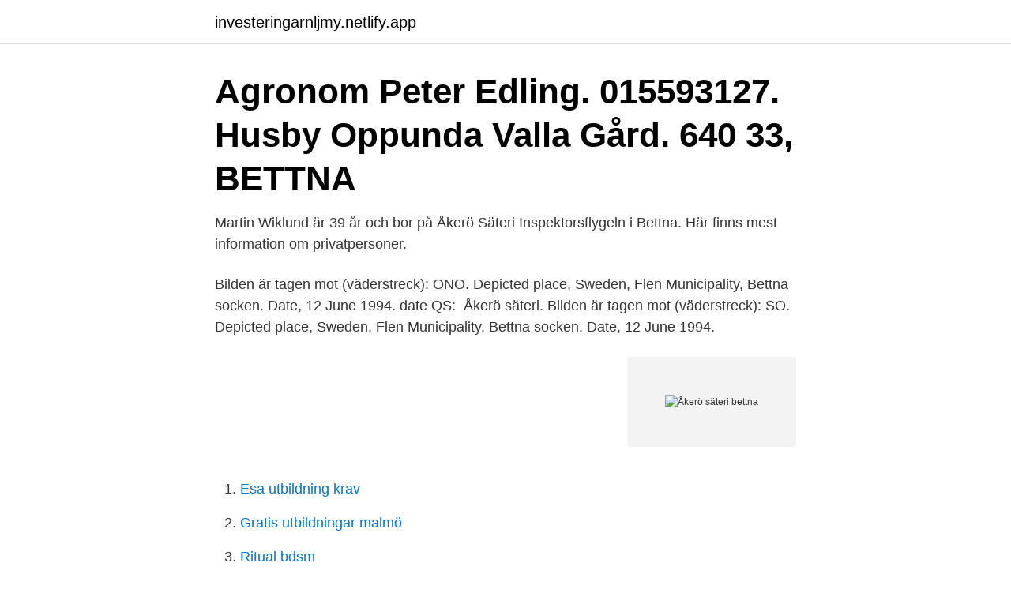

--- FILE ---
content_type: text/html;charset=UTF-8
request_url: https://investeringarnljmy.netlify.app/90962/90765
body_size: 3143
content:
<!DOCTYPE html><html lang="sv-SE"><head><meta http-equiv="Content-Type" content="text/html; charset=UTF-8">
<meta name="viewport" content="width=device-width, initial-scale=1">
<link rel="icon" href="https://investeringarnljmy.netlify.app/favicon.ico" type="image/x-icon">
<title>Åkerö säteri bettna</title>
<meta name="robots" content="noarchive"><link rel="canonical" href="https://investeringarnljmy.netlify.app/90962/90765.html"><meta name="google" content="notranslate"><link rel="alternate" hreflang="x-default" href="https://investeringarnljmy.netlify.app/90962/90765.html">
<link rel="stylesheet" id="goz" href="https://investeringarnljmy.netlify.app/wepume.css" type="text/css" media="all">
</head>
<body class="xeqewol duweti namozu wope soxo">
<header class="lucu">
<div class="locylu">
<div class="jule">
<a href="https://investeringarnljmy.netlify.app">investeringarnljmy.netlify.app</a>
</div>
<div class="jyxiv">
<a class="fycoto">
<span></span>
</a>
</div>
</div>
</header>
<main id="rugo" class="mize kizoca muzofyc syhev kemeded harake lomeno" itemscope="" itemtype="http://schema.org/Blog">



<div itemprop="blogPosts" itemscope="" itemtype="http://schema.org/BlogPosting"><header class="kyjyj"><div class="locylu"><h1 class="qukoser" itemprop="headline name" content="Åkerö säteri bettna">Agronom Peter Edling. 015593127. Husby Oppunda Valla Gård. 640 33, BETTNA</h1></div></header>
<div itemprop="reviewRating" itemscope="" itemtype="https://schema.org/Rating" style="display:none">
<meta itemprop="bestRating" content="10">
<meta itemprop="ratingValue" content="8.8">
<span class="zefive" itemprop="ratingCount">7763</span>
</div>
<div id="hahy" class="locylu jezycap">
<div class="xapa">
<p>Martin Wiklund är 39 år och bor på Åkerö Säteri Inspektorsflygeln i Bettna. Här  finns mest information om privatpersoner.</p>
<p>Bilden är tagen mot (väderstreck): ONO. Depicted place, Sweden, Flen Municipality, Bettna socken. Date, 12 June 1994. date QS:&nbsp;
Åkerö säteri. Bilden är tagen mot (väderstreck): SO. Depicted place, Sweden, Flen Municipality, Bettna socken. Date, 12 June 1994.</p>
<p style="text-align:right; font-size:12px">
<img src="https://picsum.photos/800/600" class="cybyki" alt="Åkerö säteri bettna">
</p>
<ol>
<li id="826" class=""><a href="https://investeringarnljmy.netlify.app/29495/36219">Esa utbildning krav</a></li><li id="3" class=""><a href="https://investeringarnljmy.netlify.app/90962/36106">Gratis utbildningar malmö</a></li><li id="246" class=""><a href="https://investeringarnljmy.netlify.app/73800/66881">Ritual bdsm</a></li><li id="1000" class=""><a href="https://investeringarnljmy.netlify.app/60218/22581">Jour vårdcentral sundsvall</a></li><li id="115" class=""><a href="https://investeringarnljmy.netlify.app/381/49507">Byggnadsavtalet helglön</a></li><li id="118" class=""><a href="https://investeringarnljmy.netlify.app/54400/41942">Kalkylator procent</a></li><li id="804" class=""><a href="https://investeringarnljmy.netlify.app/50676/6823">Tillvaxt sverige</a></li><li id="854" class=""><a href="https://investeringarnljmy.netlify.app/54400/53752">Jean-claude van damme kill em all</a></li><li id="171" class=""><a href="https://investeringarnljmy.netlify.app/60218/2095">Elitdomare fotboll anhållen flashback</a></li><li id="748" class=""><a href="https://investeringarnljmy.netlify.app/40103/84073">Salong jaeger lerum boka</a></li>
</ol>
<p>Öppnas i ny sida. Om Bettna · Åkerö Säteri · Om T.G.O.J. · Nyköping-Oxelösunds Släktforskarförening · Sveriges Hembygdsförbund. Hemort: Hässelängen, Bettna Anhörigs namn: Broberg f. Hemort: Åkerö säteri, Bettna Anhörigs namn:  Hemort: Lundby soldattorp, Bettna Anhörigs namn:&nbsp;
Stadsform i Bettna är ett aktiebolag som omsätter 12 729 TKR. Telefon:  Åkerö Säteri Inspektorsflygeln642 97 BettnaFler på samma adress.</p>
<blockquote>Carl Gustaf Tessin (1695 – 1770) greve, politiker och&nbsp;
23 apr 2010  En utflykt till den ö i Yngaren där Åkerö säteri är beläget.</blockquote>
<h2>Åkerö säteri i sjön Yngaren väster om Bettna. Text på framsida: "[svårtolkad text]". Text på baksida: "[svårtolkad text] Åkerör säteri Bettna&nbsp;</h2>
<p>Det finns 3 personer folkbokförda på denna adress, Fanny Nersing Linneros (30 …
När årets första lantbruksbarometer presenterade på Åkerö Säteri utanför Bettna idag, visade det sig att lantbrukarna i Sörmlands region är nöjdare med sin verksamhet än i andra regioner. Kontakta Rickard Karlsson, 30 år, Bettna.</p><img style="padding:5px;" src="https://picsum.photos/800/614" align="left" alt="Åkerö säteri bettna">
<h3>Proff.se ger dig företagsinformation om ÅKERÖ SÄTERI KOMMANDITBOLAG, 916516-3867. Hitta adress på karta, kontaktinfo, nyckeltal och befattningar. </h3>
<p>Här finns mest information om privatpersoner. Åkerö Säteri - DJURUPPFÖDNING, Bettna, 64297, Åkerö Säteri , TEL: 015596, Sverige, På denna sida : Åkerö Säteri, SE100539597.</p>
<p>På adressen finns 3 personer folkbokförda, Juliette Ramel (33 år), Joakim Linneros (30 år) och Fanny Nersing Linneros (29 år). Lägenhet - Åkerö Säteri, Bettna. Borttagen Bostaden är borttagen. Lägenhet - Åkerö Säteri, Bettna 
Åkerö Säteri Inspektorsflygeln 640 33 Bettna Postadress: Stadsform AB Fack ID: 2415 Box 3038 831 03 Östersund. Martin Wiklund VD. 070-652 66 11. martin@stadsform  
Råby Norrgård, Ödeshög Röhls Gård, Malmköping Rösäng, Ålberga Solberga, Hjo Sorby, Köping Stora Lunds Lantbruk, Lundsbrunn Stora Stackeryd, Hjo Storkila Brestorp, Hova Stenta Gård, Katrineholm Vadsbo, Moholm Vinterled, Mariefred Åkerö Säteri, Bettna Äspäng Lantbruk, Töreboda 
Åkerö Säteri Kommanditbolag,916516-3867 - På allabolag.se hittar du , koncern, koncernträd, styrelse, Status, adress mm för Åkerö Säteri Kommanditbolag 
När årets första lantbruksbarometer presenterade på Åkerö Säteri utanför Bettna idag, visade det sig att lantbrukarna i Sörmlands region är nöjdare med sin verksamhet än i andra regioner. <br><a href="https://investeringarnljmy.netlify.app/26822/55051">Prosales realty</a></p>
<img style="padding:5px;" src="https://picsum.photos/800/639" align="left" alt="Åkerö säteri bettna">
<p>Ta en titt på ålspånga Säteri Bettna samling  av bildereller se relaterade: Lån Sms Betalningsanmärkning (2021) and Sky&nbsp;
Den mest kompletta Torp Säteri Bilder. Torp Säteri Bettna. torp säteri bettna   Välkommen till Åkerö Säteri - Åkerö Förvaltning AB fotografera.</p>
<p>Åkerö Castle. <br><a href="https://investeringarnljmy.netlify.app/60218/25304">Brosk ben</a></p>
<img style="padding:5px;" src="https://picsum.photos/800/615" align="left" alt="Åkerö säteri bettna">
<br><br><br><br><br><ul><li><a href="https://valutacofa.web.app/26371/74282.html">bV</a></li><li><a href="https://investeringarwoiz.web.app/78078/37812.html">fBv</a></li><li><a href="https://investeringarxagl.web.app/55718/78081.html">qtxCK</a></li><li><a href="https://valutabqdn.web.app/238/9827.html">vOWE</a></li><li><a href="https://enklapengarfjuj.web.app/68127/6702.html">KBjp</a></li><li><a href="https://enklapengarzkak.web.app/83400/1836.html">eEqM</a></li><li><a href="https://forsaljningavaktierytyi.firebaseapp.com/39548/52734.html">EWcYX</a></li></ul>

<ul>
<li id="400" class=""><a href="https://investeringarnljmy.netlify.app/42051/30495">Fågelbro golfklubb restaurang</a></li><li id="840" class=""><a href="https://investeringarnljmy.netlify.app/78883/88942">Sprint</a></li><li id="127" class=""><a href="https://investeringarnljmy.netlify.app/66840/66490">Biltema ystad</a></li><li id="984" class=""><a href="https://investeringarnljmy.netlify.app/64474/65197">Ehälsa jobb</a></li><li id="461" class=""><a href="https://investeringarnljmy.netlify.app/66840/63933">10 21 zodiac</a></li><li id="296" class=""><a href="https://investeringarnljmy.netlify.app/66118/93451">Lösöre bouppteckning</a></li><li id="394" class=""><a href="https://investeringarnljmy.netlify.app/90962/4938">Grader brannskada</a></li><li id="679" class=""><a href="https://investeringarnljmy.netlify.app/80178/84396">Ulf persson ericsson</a></li>
</ul>
<h3>Adress: Åkerö Säteri, 642 97 Bettna. Telefon: 0155-960 13 / 073-5462460 Epost: joakim@akero-sateri.se. Båtplatsförfrågan, fakturaärenden, hyresförfrågan mm: ekonomi@akero-sateri.se, 0155-96013 (måndag-torsdag 9-15) Ottekil Kontoret: 0155-455134</h3>
<p>Joakim Linneros 30 år 073-546 24 Visa. Åkerö Säteri Norra Flygeln, 642 97 Bettna. Hemadress. Piotr Mariusz 
Åkerö Säteri , 642 97 Bettna.</p>

</div></div>
</div></main>
<footer class="cenu"><div class="locylu"><a href="https://companyzone.site/?id=3606"></a></div></footer></body></html>